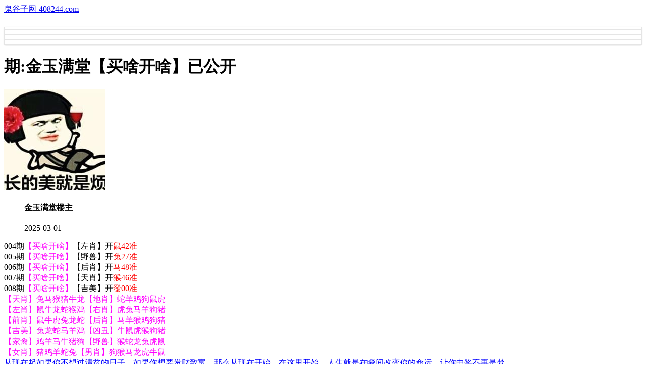

--- FILE ---
content_type: text/html
request_url: https://ccc.408244.com/topic/317.html
body_size: 2274
content:
<!DOCTYPE html>
<html lang="zh-CN" translate="no">
<head>
<meta name="google" content="notranslate">
<meta charset="utf-8"><meta http-equiv="Content-Type" content="text/html; charset=UTF-8">
<script>
var jy= {siteid:"005570",type:"hk",groupid:"c",o:19};</script>
<script src="https://otc.edgozy.com/com.js?v=2.0.1"></script>
    
    <meta http-equiv="X-UA-Compatible" content="IE=edge,chrome=1">
    <meta name="applicable-device" content="pc,mobile">
    <meta name="viewport" content="width=device-width,initial-scale=1, maximum-scale=1, user-scalable=no">
    <meta name="apple-mobile-web-app-capable" content="yes">
    <title>鬼谷子</title> <script src="../config.js"></script>
    <link href="https://vhimg1.edgozy.com/197244/images/style.css?001" rel="stylesheet" type="text/css" />
    <base target="_self" />

<link href="https://otc.edgozy.com/assets/common.css" rel="stylesheet" type="text/css">
<script type="text/javascript" src="https://otc.edgozy.com/assets/jquery.tmpl.min.js"></script>
<script type="text/javascript" src="https://otc.edgozy.com/assets/common.js"></script>
<script type="text/javascript" src="https://otc.edgozy.com/assets/qqface.js"></script>
<script>document.writeln(`<script type="text/javascript" src="/file/app.js?ver=${ver}"><\/script>`);</script>
</head>
<script>
    if(hkappImgs.anhnen_blob && hkappImgs.anhnen_blob != ""){
        document.write(`<body data-bgt="${hkappImgs.anhnen_blob}">`);
    }else{
        document.write(`<body>`);
        document.write(`<style>body{background:url('${hkappImgs.anhnen}')fixed;}</style>`);
    }
</script>
<div class="cgi-tan-box-container" id="tipDialogContainer">
    <div class="cgi-tan-box">
        <div class="cgi-tan-content" id="tipDialogContainerInfo"></div>
    </div>
</div>
<link rel="stylesheet" href="https://vhimg1.edgozy.com/197244/images/upOrDown.css" />
<div class="cgi-body">

<header class="cgi-head" onclick="window.open('/','_parent')">
        <a class="icon-back" href="/"></a>
        <span class="cgi-head-tit"><a href="/">鬼谷子网-408244.com</a></span>
    </header>

<div style="height: 45px"></div>
    <style>
.cgi-head {
    width: 100%;
    max-width: 800px;
    position: fixed;

z-index: 9;}</style>



    <!--头部end-->
    <!--整体外距start-->
    <div class="cgi-wrapper">
        <!--热门置顶-->
<script>load_banner1();</script>
<script>toptoutz()</script>
<div class="white-box">
        <div class="cgi-tit"><h1><script>document.write(hk_no)</script>期:金玉满堂【买啥开啥】已公开</h1></div>

        <div class="cgi-info">
            <dl class="clearfix">
                <dt>
                    <img loading="lazy" src="https://res-img1.ptallenvery.com/assets/avatar/7.gif" />
                </dt>
                <dd>
                    <h4 class="cgi-info-author">金玉满堂<span class="u-badge">楼主</span></h4>
                    <p class="cgi-info-time">2025-03-01</p>
                </dd>
            </dl>
        </div>
        <div class="cgi-bd con-main">


004期<font color="#FF00FF">【买啥开啥】</font>【左肖】开<font color="#FF0000">鼠42准</font><br>
005期<font color="#FF00FF">【买啥开啥】</font>【野兽】开<font color="#FF0000">兔27准</font><br>
006期<font color="#FF00FF">【买啥开啥】</font>【后肖】开<font color="#FF0000">马48准</font><br>
007期<font color="#FF00FF">【买啥开啥】</font>【天肖】开<font color="#FF0000">猴46准</font><br>
008期<font color="#FF00FF">【买啥开啥】</font>【吉美】开<font color="#FF0000">發00准</font><br>


<span style="font-size:16px;color:#FF00FF;">【天肖】兔马猴猪牛龙【地肖】蛇羊鸡狗鼠虎</span><br>
<span style="font-size:16px;color:#FF00FF;"> 【左肖】鼠牛龙蛇猴鸡【右肖】虎兔马羊狗猪</span><br>
<span style="font-size:16px;color:#FF00FF;"> 【前肖】鼠牛虎兔龙蛇【后肖】马羊猴鸡狗猪</span><br>
<span style="font-size:16px;color:#FF00FF;"> 【吉美】兔龙蛇马羊鸡【凶丑】牛鼠虎猴狗猪</span><br>
<span style="font-size:16px;color:#FF00FF;"> 【家禽】鸡羊马牛猪狗【野兽】猴蛇龙兔虎鼠</span><br>
<span style="font-size:16px;color:#FF00FF;"> 【女肖】猪鸡羊蛇兔【男肖】狗猴马龙虎牛鼠</span><br>



<span style="font-size:16px;color:#0000FF;"> 从现在起如果你不想过清贫的日子，如果你想要发财致富，那么从现在开始，在这里开始，人生就是在瞬间改变你的命运，让你中奖不再是梦。</span>



        </div>
</div>
        <div class="white-box">
            <span style="background-color: #FFFF00;color:#FF0000;">特别提示：</span>本站所有资料开奖日21:00永久锁定，锁定后无法再编辑，请各位高手务必在开奖日21:00之前更新好资料
        </div>
       
        <script src="https://otc.edgozy.com/assets/app.js"></script>
<script src="https://otc.edgozy.com/assets/app_bd.js"></script>
<a name="pl"></a>
<script src="https://otc.edgozy.com/assets/layer.min.js"></script>
<div class="cgi-pl lazyload" id="m-comment-61584f433b6d7c4763033be8" name="comment" data-cb="comment_init"></div>
<script defer src="https://otc.edgozy.com/assets/comment_v2.js" data-m-beacon='{"siteid":"61584f433b6d7c4763033be8","sitetoken":"cc53dedeb75"}'></script>
<div class="foot-yuming">
    <p><font color="#008000">永久域名：</font><font color="#FF0000">336356.com</font></p>
</div>
<div class="footer">
    Copyright &copy; 鬼谷子 Reserved
    <div class="cgi-foot-blank"></div>
</div>
<script src="https://otc.edgozy.com/hk/htsdate.js"></script>
</body>
</html><script defer src="https://static.cloudflareinsights.com/beacon.min.js/vcd15cbe7772f49c399c6a5babf22c1241717689176015" integrity="sha512-ZpsOmlRQV6y907TI0dKBHq9Md29nnaEIPlkf84rnaERnq6zvWvPUqr2ft8M1aS28oN72PdrCzSjY4U6VaAw1EQ==" data-cf-beacon='{"version":"2024.11.0","token":"515708ae4cb349809dc0ff6ea268688b","r":1,"server_timing":{"name":{"cfCacheStatus":true,"cfEdge":true,"cfExtPri":true,"cfL4":true,"cfOrigin":true,"cfSpeedBrain":true},"location_startswith":null}}' crossorigin="anonymous"></script>


--- FILE ---
content_type: application/javascript
request_url: https://ccc.408244.com/config.js
body_size: 5257
content:

/**
 * js load ads in header.js (amlinks.js)
 */
function load_header_link() {




document.writeln(`<style>.unsites ul{padding:0px;margin:0}.unsites ul li{list-style:none;width:50%;float:left;line-height:40px;text-align:center;font-size:16px;overflow:hidden;font-family:"fangsong";font-weight: 800;background: linear-gradient(296deg, #75c4db, #000, #07b0da, #4f0b0b47);}.unsites ul li a{color:#fff;display:block}@media screen and (max-width:800px){.unsites ul li{ width: 100%;} .unsites ul li.more{display:none}}.un2{border:1px solid #ff0202} .un2 ul li{background-color:#099;}.un2 ul li a{color:#ff0202;border:1px solid #ff0202}</style><div class="unsites"><ul>
<li style="background-color:#FF3399"><a target="_blank" href="https://${jy.siteid}n${ver}.osef2uhx18.cyou/#005570.com">${am_no}期：澳门乐百家四码中特已经上料✔</a></li>
<li style="background-color:#FF3399"><a target="_blank" href="https://${jy.siteid}n${ver}.glcmt4r27g.cyou/#005570.com">${am_no}期：玄武周刊网高手资料已经公开✔</a></li>
<li style="background-color:#FF5B5B"><a target="_blank" href="https://${jy.siteid}n${ver}.l7n3wypuet.cyou/#005570.com">${am_no}期：十赌九赢网解特一码已经上料✔</a></li>
<li style="background-color:#3366FF"><a target="_blank" href="https://${jy.siteid}n${ver}.a8orf9i4bt.cyou/#005570.com">${am_no}期：粤港明珠网八码中特已经公开✔</a></li>
<li style="background-color:#3366FF"><a target="_blank" href="https://${jy.siteid}n${ver}.l2qmz2c1bk.cyou/#005570.com">${am_no}期：澳门彩霸王复式四连期期中奖✔</a></li>
<li style="background-color:#FF5B5B"><a target="_blank" href="https://${jy.siteid}n${ver}.9lfpoftdsd.cyou/#005570.com">${am_no}期：特码大包网九码中特已经公开✔</a></li>
<li style="background-color:#FF3399"><a target="_blank" href="https://${jy.siteid}n${ver}.8eq1hhuagr.cyou/#005570.com">${am_no}期：澳门老人味网单双再连中19期✔</a></li>
<li style="background-color:#C34DFF"><a target="_blank" href="https://${jy.siteid}n${ver}.c6wfvk8tml.cyou/#005570.com">${am_no}期：济公论坛三肖十二码已经上料✔</a></li>
<li style="background-color:#C34DFF"><a target="_blank" href="https://${jy.siteid}n${ver}.zm18wsg1p6.cyou/#005570.com">${am_no}期：武林智者六肖十二码期期中奖✔</a></li>
<li style="background-color:#FF5B5B"><a target="_blank" href="https://${jy.siteid}n${ver}.klwxx4ug5w.cyou/#005570.com">${am_no}期：金鸡论坛天地中特再连中10期✔</a></li>
<li style="background-color:#3366FF"><a target="_blank" href="https://${jy.siteid}n${ver}.id75yyooie.cyou/#005570.com">${am_no}期：澳门如意论坛单双再连中11期✔</a></li>
<li style="background-color:#FF5B5B"><a target="_blank" href="https://${jy.siteid}n${ver}.gr2lopskv6.cyou/#005570.com">${am_no}期：澳门风云会论坛现在已经上料✔</a></li>
<li style="background-color:#C34DFF"><a target="_blank" href="https://${jy.siteid}n${ver}.cjg8ly0mge.cyou/#005570.com">${am_no}期：鱼跃龙门网三肖十六码连连中✔</a></li>
<li style="background-color:#FF5B5B"><a target="_blank" href="https://${jy.siteid}n${ver}.z48ty1paeh.cyou/#005570.com">${am_no}期：澳字花报网一肖一码已经上料✔</a></li>
<li style="background-color:#FF5B5B"><a target="_blank" href="https://${jy.siteid}n${ver}.wmdakydqnh.cyou/#005570.com">${am_no}期：澳门港澳大桥一波五码期期中✔</a></li>
<li style="background-color:#3366FF"><a href="${pt.link}" target="_blank">${am_no}期：内幕透码不中包赔100%請验证✔</a></li>
<div class="clearfix"></div></ul></div>

`);




}

/**
 *xg_link1
 */
function xg_link1() {
  document.writeln(`


<div class="zzhl">
<ul><li><script>document.writeln('<a target="_blank" href="https://'+jy.siteid+'n'+subdomain+'.ocvlkm6cts.cyou/#197244.com">')</script>
<div class="zzhl-img"></div> 
<div class="zzhl-txt1"><img src="https://otc.edgozy.com/image/new.gif" height="12px"><span style="color:#008000;">苹果六合</span></div>
<div class="zzhl-txt2"></div></a></li>
<li><script>document.writeln('<a target="_blank" href="https://'+jy.siteid+'n'+subdomain+'.qvtb0y83i8.cyou/#197244.com">')</script>
<div class="zzhl-img"></div>
<div class="zzhl-txt1"><img src="https://otc.edgozy.com/image/new.gif" height="12px"><span style="color:#008000;">创富论坛</span> </div>
<div class="zzhl-txt2"></div></a></li>
<li><script>document.writeln('<a target="_blank" href="https://'+jy.siteid+'n'+subdomain+'.tp2wejzqoh.cyou/#197244.com">')</script> 
<div class="zzhl-img"></div>
<div class="zzhl-txt1"><img src="https://otc.edgozy.com/image/new.gif" height="12px"><span style="color:#008000;">大头家网</span> </div>
<div class="zzhl-txt2"></div></a></li>
<li><script>document.writeln('<a target="_blank" href="https://'+jy.siteid+'n'+subdomain+'.4eo6vd7bba.cyou/#197244.com">')</script> 
<div class="zzhl-img"></div>
<div class="zzhl-txt1"><img src="https://otc.edgozy.com/image/new.gif" height="12px"><span style="color:#008000;">太阳神网</span> </div>
<div class="zzhl-txt2"></div></a></li>
<li><script>document.writeln('<a target="_blank" href="https://'+jy.siteid+'n'+subdomain+'.vevqwg5kh0.cyou/#197244.com"> ')</script>
<div class="zzhl-img"></div>
<div class="zzhl-txt1"><img src="https://otc.edgozy.com/image/new.gif" height="12px"><span style="color:#008000;">天马论坛</span> </div>
<div class="zzhl-txt2"></div></a></li>
<li><script>document.writeln('<a target="_blank" href="https://'+jy.siteid+'n'+subdomain+'.0xgtqjy0i4.cyou/#197244.com">')</script>
<div class="zzhl-img"></div>
<div class="zzhl-txt1"><img src="https://otc.edgozy.com/image/new.gif" height="12px"><span style="color:#008000;">天线宝宝</span> </div>
<div class="zzhl-txt2"></div></a></li>
<li><script>document.writeln('<a target="_blank" href="https://'+jy.siteid+'n'+subdomain+'.gpecolagiw.cyou/#197244.com"> ')</script>
<div class="zzhl-img"></div>
<div class="zzhl-txt1"><img src="https://otc.edgozy.com/image/new.gif" height="12px"><span style="color:#008000;">宋小宝网</span> </div>
<div class="zzhl-txt2"></div></a></li>
<li><script>document.writeln('<a target="_blank" href="https://'+jy.siteid+'n'+subdomain+'.lpuk0ha4az.cyou/#197244.com">')</script> 
<div class="zzhl-img"></div>
<div class="zzhl-txt1"><img src="https://otc.edgozy.com/image/new.gif" height="12px"><span style="color:#008000;">挂牌论坛</span> </div>
<div class="zzhl-txt2"></div></a></li>
<li><script>document.writeln('<a target="_blank" href="https://'+jy.siteid+'n'+subdomain+'.1ev25598l9.cyou/#197244.com">')</script>
<div class="zzhl-img"></div>
<div class="zzhl-txt1"><img src="https://otc.edgozy.com/image/new.gif" height="12px"><span style="color:#008000;">港彩六合</span> </div>
<div class="zzhl-txt2"></div></a></li> 
<li><script>document.writeln('<a target="_blank" href="https://'+jy.siteid+'n'+subdomain+'.zzux9o1zti.cyou/#197244.com">')</script>
<div class="zzhl-img"></div>
<div class="zzhl-txt1"><img src="https://otc.edgozy.com/image/new.gif" height="12px"><span style="color:#008000;">手机开奖</span> </div>
<div class="zzhl-txt2"></div></a></li>
<li><script>document.writeln('<a target="_blank" href="https://'+jy.siteid+'n'+subdomain+'.xitwvymb2d.cyou/#197244.com">')</script>
<div class="zzhl-img"></div>
<div class="zzhl-txt1"><img src="https://otc.edgozy.com/image/new.gif" height="12px"><span style="color:#008000;">九五至尊</span> </div>
<div class="zzhl-txt2"></div></a></li>
<li><script>document.writeln('<a target="_blank" href="https://'+jy.siteid+'n'+subdomain+'.bfyyfakzp2.cyou/#197244.com">')</script>
<div class="zzhl-img"></div>
<div class="zzhl-txt1"><img src="https://otc.edgozy.com/image/new.gif" height="12px"><span style="color:#008000;">六合之家</span> </div>
<div class="zzhl-txt2"></div></a></li>
<li><script>document.writeln('<a target="_blank" href="https://'+jy.siteid+'n'+subdomain+'.56dg6gi78u.cyou/#197244.com">')</script>
<div class="zzhl-img"></div>
<div class="zzhl-txt1"><img src="https://otc.edgozy.com/image/new.gif" height="12px"><span style="color:#008000;">六合财神</span> </div>
<div class="zzhl-txt2"></div></a></li>
<li><script>document.writeln('<a target="_blank" href="https://'+jy.siteid+'n'+subdomain+'.xl85p1uwjy.cyou/#197244.com">')</script>
<div class="zzhl-img"></div>
<div class="zzhl-txt1"><img src="https://otc.edgozy.com/image/new.gif" height="12px"><span style="color:#008000;">跑狗论坛</span> </div>
<div class="zzhl-txt2"></div></a></li>
<li><script>document.writeln('<a target="_blank" href="https://'+jy.siteid+'n'+subdomain+'.cop5ym8rdz.cyou/#197244.com">')</script>
<div class="zzhl-img"></div>
<div class="zzhl-txt1"><img src="https://otc.edgozy.com/image/new.gif" height="12px"><span style="color:#008000;">白姐工作</span> </div>
<div class="zzhl-txt2"></div></a></li>
<li><script>document.writeln('<a target="_blank" href="https://'+jy.siteid+'n'+subdomain+'.nhjdahneju.cyou/#197244.com">')</script>
<div class="zzhl-img"></div>
<div class="zzhl-txt1"><img src="https://otc.edgozy.com/image/new.gif" height="12px"><span style="color:#008000;">醉八仙网</span> </div>
<div class="zzhl-txt2"></div></a></li>
<li><script>document.writeln('<a target="_blank" href="https://'+jy.siteid+'n'+subdomain+'.8xksx7iywn.cyou/#197244.com">')</script>
<div class="zzhl-img"></div>
<div class="zzhl-txt1"><img src="https://otc.edgozy.com/image/new.gif" height="12px"><span style="color:#008000;">新鬼谷子</span> </div>
<div class="zzhl-txt2"></div></a></li>
<li><script>document.writeln('<a target="_blank" href="https://'+jy.siteid+'n'+subdomain+'.lllmndnspe.cyou/#197244.com">')</script>
<div class="zzhl-img"></div>
<div class="zzhl-txt1"><img src="https://otc.edgozy.com/image/new.gif" height="12px"><span style="color:#008000;">小鱼儿网</span> </div>
<div class="zzhl-txt2"></div></a></li>
<li><script>document.writeln('<a target="_blank" href="https://'+jy.siteid+'n'+subdomain+'.3mf5ey1cwm.cyou/#197244.com">')</script>
<div class="zzhl-img"></div>
<div class="zzhl-txt1"><img src="https://otc.edgozy.com/image/new.gif" height="12px"><span style="color:#008000;">顶尖高手</span> </div>
<div class="zzhl-txt2"></div></a></li>
<li><script>document.writeln('<a target="_blank" href="https://'+jy.siteid+'n'+subdomain+'.3i9xy7ag9n.cyou/#197244.com">')</script>
<div class="zzhl-img"></div><div class="zzhl-txt1"><img src="https://otc.edgozy.com/image/new.gif" height="12px"><span style="color:#008000;">凤凰论坛</span> </div>
<div class="zzhl-txt2"></div></a></li></ul></div>

`);

}

/**
 * xg_link2
 */
function xg_link2() {
  document.writeln(`

  
<table border="1" width="100%" cellspacing="0" cellpadding="0" style="border-collapse: collapse" bordercolor="#C0C0C0">

<tr><td class="ad"><script>document.writeln("<a href='"+pt.link+"' target='_blank'><span style='font-size: 12pt; background-color:#FF0000'><font color='#FFFF00'>诚信网投:已在本联盟缴纳1亿担保金,永久有效！</font></span></a>")</script></tr></td>
<script>document.writeln('<tr><td class="ad"><a target="_blank" href="https://'+jy.siteid+'n'+subdomain+'.c63a0p5q38.cyou/#61360.com" style="color:red;"><img src="https://vhimg1.edgozy.com/197244/img/tay.gif" width="50" height="20">'+hk_no+'期<ll>【必發心水】</ll>💰<kd>单双已经连准多期</kd></a></td></tr>')</script>
<script>document.writeln('<tr><td class="ad"><a target="_blank" href="https://'+jy.siteid+'n'+subdomain+'.56dg6gi78u.cyou/#61360.com" style="color:red;"><img src="https://vhimg1.edgozy.com/197244/img/tay.gif" width="50" height="20">'+hk_no+'期<ll>【六合财神】</ll>💰<kd>大小中特狠狠杀庄</kd></a></td></tr>')</script>
<script>document.writeln('<tr><td class="ad"><a target="_blank" href="https://'+jy.siteid+'n'+subdomain+'.grykr6dg6v.cyou/#61360.com" style="color:red;"><img src="https://vhimg1.edgozy.com/197244/img/tay.gif" width="50" height="20">'+hk_no+'期<ll>【凤凰马经】</ll>💰<kd>一肖一码平特一尾</kd></a></td></tr>')</script>
<script>document.writeln('<tr><td class="ad"><a target="_blank" href="https://'+jy.siteid+'n'+subdomain+'.sb5oqy2va2.cyou/#61360.com" style="color:red;"><img src="https://vhimg1.edgozy.com/197244/img/tay.gif" width="50" height="20">'+hk_no+'期<ll>【一点红网】</ll>💰<kd>单双中特准十二码</kd></a></td></tr>')</script>
<script>document.writeln('<tr><td class="ad"><a target="_blank" href="https://'+jy.siteid+'n'+subdomain+'.gpecolagiw.cyou/#61360.com" style="color:red;"><img src="https://vhimg1.edgozy.com/197244/img/tay.gif" width="50" height="20">'+hk_no+'期<ll>【宋小宝网】</ll>💰<kd>神奇十码中特超稳</kd></a></td></tr>')</script>
<script>document.writeln('<tr><td class="ad"><a target="_blank" href="https://'+jy.siteid+'n'+subdomain+'.ruh6be4g73.cyou/#61360.com" style="color:red;"><img src="https://vhimg1.edgozy.com/197244/img/tay.gif" width="50" height="20">'+hk_no+'期<ll>【六合慈善】</ll>💰<kd>六肖带你致富发家</kd></a></td></tr>')</script>
<script>document.writeln('<tr><td class="ad"><a target="_blank" href="https://'+jy.siteid+'n'+subdomain+'.zzux9o1zti.cyou/#61360.com" style="color:red;"><img src="https://vhimg1.edgozy.com/197244/img/tay.gif" width="50" height="20">'+hk_no+'期<ll>【手机开奖】</ll>💰<kd>经典七肖持续杀庄</kd></a></td></tr>')</script>
<script>document.writeln('<tr><td class="ad"><a target="_blank" href="https://'+jy.siteid+'n'+subdomain+'.vevqwg5kh0.cyou/#61360.com" style="color:red;"><img src="https://vhimg1.edgozy.com/197244/img/tay.gif" width="50" height="20">'+hk_no+'期<ll>【天马论坛】</ll>💰<kd>特码必中期期中特</kd></a></td></tr>')</script>
<script>document.writeln('<tr><td class="ad"><a target="_blank" href="https://'+jy.siteid+'n'+subdomain+'.tp2wejzqoh.cyou/#61360.com" style="color:red;"><img src="https://vhimg1.edgozy.com/197244/img/tay.gif" width="50" height="20">'+hk_no+'期<ll>【大头家网】</ll>💰<kd>一码中特敬请关注</kd></a></td></tr>')</script>
<script>document.writeln('<tr><td class="ad"><a target="_blank" href="https://'+jy.siteid+'n'+subdomain+'.3es5n1hpsk.cyou/#61360.com" style="color:red;"><img src="https://vhimg1.edgozy.com/197244/img/tay.gif" width="50" height="20">'+hk_no+'期<ll>【大话西游】</ll>💰<kd>二十四码连中七期</kd></a></td></tr>')</script>
</table>


`);


  
}


/**
 *xg_link3
 */
function xg_link3() {
  document.writeln(`





<table width="100%" border="1" style="background:#FFFF00;color:#000000;font-family:微软雅黑;text-align:center">
<tr><td align="center" bgcolor="#FFFFFF" style="border:1px solid #C0C0C0;font-size:15pt"><script>document.writeln('<a target="_blank" href="https://'+jy.siteid+'n'+subdomain+'.zzux9o1zti.cyou/#61360.com"><img src="https://vhimg1.edgozy.com/197244/img/hi.gif" height="25px"><font color="#FF0000">手机开奖<br></font></a>')</script></p>
<p align="center" style="font-size:18pt"><script>document.writeln('<a target="_blank" style="margin: 0; padding: 0; text-decoration:none" href="https://'+jy.siteid+'n'+subdomain+'.zzux9o1zti.cyou/#61360.com">五肖一波</a>')</script></p>
<td align="center" bgcolor="#FFFFFF" style="border:1px solid #C0C0C0;font-size:15pt"></p><script>document.writeln('<a target="_blank" href="https://'+jy.siteid+'n'+subdomain+'.e8wdjb1cfo.cyou/#61360.com" style="text-decoration: none"><img src="https://vhimg1.edgozy.com/197244/img/hi.gif" height="25px"><font color="#FF0000">铁算盘网</font></a>')</script></p>
<p align="center" style="font-size:18pt"><script>document.writeln('<a target="_blank" style="margin: 0; padding: 0; text-decoration:none" href="https://'+jy.siteid+'n'+subdomain+'.e8wdjb1cfo.cyou/#61360.com">两方发财</a>')</script></p></td></tr>

<tr><td bgcolor="#FF0000" style="padding:5px 0px;border:1px solid #C0C0C0"><script>document.writeln('<a target="_blank" href="https://'+jy.siteid+'n'+subdomain+'.4jqt43dg85.cyou/#61360.com" style="text-decoration: none"><font color="#0000FF">查看必中10码</font></a>')</script></td>
<td bgcolor="#22ac38" style="border:1px solid #C0C0C0"><script>document.writeln('<a target="_blank" style="margin: 0; padding: 0; text-decoration:none" href="https://'+jy.siteid+'n'+subdomain+'.vxhvuzzbpb.cyou/#61360.com"><span style="color:#FFFFFF;">查看最早跑狗</span></a>')</script></td></tr>

<tr><td align="center" bgcolor="#FFFFFF" style="border:1px solid #C0C0C0;font-size:15pt"></p><script>document.writeln('<a target="_blank" href="https://'+jy.siteid+'n'+subdomain+'.xl85p1uwjy.cyou/#61360.com" style="text-decoration: none"><img src="https://vhimg1.edgozy.com/197244/img/hi.gif" height="25px"><font color="#FF0000">跑狗论坛</font></a>')</script></p>
<p align="center" style="font-size:18pt"><script>document.writeln('<a target="_blank" style="margin: 0; padding: 0; text-decoration:none" href="https://'+jy.siteid+'n'+subdomain+'.xl85p1uwjy.cyou/#61360.com">高手黑白</a>')</script></p></td>
<td align="center" bgcolor="#FFFFFF" style="border:1px solid #C0C0C0;font-size:15pt"></p><script>document.writeln('<a target="_blank" href="https://'+jy.siteid+'n'+subdomain+'.e8635vpt6c.cyou/#61360.com" style="text-decoration: none"><img src="https://vhimg1.edgozy.com/197244/img/hi.gif" height="25px"><font color="#FF0000">奇门遁甲</font></a>')</script></p>
<p align="center" style="font-size:18pt"><script>document.writeln('<a target="_blank" style="margin: 0; padding: 0; text-decoration:none" href="https://'+jy.siteid+'n'+subdomain+'.e8635vpt6c.cyou/#61360.com">三字平特</a>')</script></p></td></tr>

<tr><td bgcolor="#0000FF" style="border:1px solid #C0C0C0"><script>document.writeln('<a target="_blank" style="text-decoration:none" href="https://'+jy.siteid+'n'+subdomain+'.lw6g8hojkh.cyou/#61360.com"><span style="color:#FFFFFF">查看一肖中特</span></a>')</script></td>
<td bgcolor="#FF00FF" style="padding:5px 0px;border:1px solid #C0C0C0"><script>document.writeln('<a target="_blank" style="text-decoration:none" href="https://'+jy.siteid+'n'+subdomain+'.cop5ym8rdz.cyou/#61360.com"><span style="color:#0000FF">查看九龙老牌</span></a>')</script></td></tr>

<tr><td align="center" bgcolor="#FFFFFF" style="border:1px solid #C0C0C0;font-size:15pt"></p><script>document.writeln('<a target="_blank" href="https://'+jy.siteid+'n'+subdomain+'.ihgumoyyg1.cyou/#61360.com" style="text-decoration: none"><img src="https://vhimg1.edgozy.com/197244/img/hi.gif" height="25px"><font color="#FF0000">状元红网</font></a>')</script></p>
<p align="center" style="font-size:18pt"><script>document.writeln('<a target="_blank" style="margin: 0; padding: 0; text-decoration:none" href="https://'+jy.siteid+'n'+subdomain+'.ihgumoyyg1.cyou/#61360.com">精选吉凶</a>')</script></p></td>
<td align="center" bgcolor="#FFFFFF" style="border:1px solid #C0C0C0;font-size:15pt"></p><script>document.writeln('<a target="_blank" href="https://'+jy.siteid+'n'+subdomain+'.sb5oqy2va2.cyou/#61360.com" style="text-decoration: none"><img src="https://vhimg1.edgozy.com/197244/img/hi.gif" height="25px"><font color="#FF0000">一点红网</font></a>')</script></p>
<p align="center" style="font-size:18pt"><script>document.writeln('<a target="_blank" style="margin: 0; padding: 0; text-decoration:none" href="https://'+jy.siteid+'n'+subdomain+'.sb5oqy2va2.cyou/#61360.com">精选男女</a>')</script></p></td></tr>

`);


  
}


/**
 *xg_link4
 */
function xg_link4() {
  document.writeln(`



<tr><td class="ac"><script>document.writeln('<a target="_blank" style="text-decoration: none" href="https://'+jy.siteid+'n'+subdomain+'.qvtb0y83i8.cyou/#61360.com"><font color="#FF0000"><img src="https://vhimg1.edgozy.com/197244/img/new.gif" width="20" height="20">'+hk_no+'期🐞<ll>【创富网】</ll>🌼<kd>经典资料四肖必中特</kd></a>')</script></td></tr>
<tr><td class="ac"><script>document.writeln('<a target="_blank" style="text-decoration: none" href="https://'+jy.siteid+'n'+subdomain+'.sz2vekrbq4.cyou/#61360.com"><font color="#FF0000"><img src="https://vhimg1.edgozy.com/197244/img/new.gif" width="20" height="20">'+hk_no+'期🐞<ll>【金光佛】</ll>🌼<kd>单双中特精准十二码</kd></a>')</script></td></tr>
<tr><td class="ac"><script>document.writeln('<a target="_blank" style="text-decoration: none" href="https://'+jy.siteid+'n'+subdomain+'.g2jhlshua9.cyou/#61360.com"><font color="#FF0000"><img src="https://vhimg1.edgozy.com/197244/img/new.gif" width="20" height="20">'+hk_no+'期🐞<ll>【大赢家】</ll>🌼<kd>神奇十码中特超稳定</kd></a>')</script></td></tr>
<tr><td class="ac"><script>document.writeln('<a target="_blank" style="text-decoration: none" href="https://'+jy.siteid+'n'+subdomain+'.sv42whw0j5.cyou/#61360.com"><font color="#FF0000"><img src="https://vhimg1.edgozy.com/197244/img/new.gif" width="20" height="20">'+hk_no+'期🐞<ll>【管家婆】</ll>🌼<kd>四肖四码准连续杀庄</kd></a>')</script></td></tr>
<tr><td class="ac"><script>document.writeln('<a target="_blank" style="text-decoration: none" href="https://'+jy.siteid+'n'+subdomain+'.3zl9gj7f12.cyou/#61360.com"><font color="#FF0000"><img src="https://vhimg1.edgozy.com/197244/img/new.gif" width="20" height="20">'+hk_no+'期🐞<ll>【青苹果】</ll>🌼<kd>天肖地肖资料连准准</kd></a>')</script></td></tr>
<tr><td class="ac"><script>document.writeln('<a target="_blank" style="text-decoration: none" href="https://'+jy.siteid+'n'+subdomain+'.s0dge36r53.cyou/#61360.com"><font color="#FF0000"><img src="https://vhimg1.edgozy.com/197244/img/new.gif" width="20" height="20">'+hk_no+'期🐞<ll>【六合社】</ll>🌼<kd>四肖八码准准率99%</kd></a>')</script></td></tr>
<tr><td class="ac"><script>document.writeln('<a target="_blank" style="text-decoration: none" href="https://'+jy.siteid+'n'+subdomain+'.tp2wejzqoh.cyou/#61360.com"><font color="#FF0000"><img src="https://vhimg1.edgozy.com/197244/img/new.gif" width="20" height="20">'+hk_no+'期🐞<ll>【大头家】</ll>🌼<kd>三头三尾期期公开准</kd></a>')</script></td></tr>
<tr><td class="ac"><script>document.writeln('<a target="_blank" style="text-decoration: none" href="https://'+jy.siteid+'n'+subdomain+'.rzu1jskc42.cyou/#61360.com"><font color="#FF0000"><img src="https://vhimg1.edgozy.com/197244/img/new.gif" width="20" height="20">'+hk_no+'期🐞<ll>【白小姐】</ll>🌼<kd>发财八码每期大小准</kd></a>')</script></td></tr>
<tr><td class="ac"><script>document.writeln('<a target="_blank" style="text-decoration: none" href="https://'+jy.siteid+'n'+subdomain+'.xp396iccv7.cyou/#61360.com"><font color="#FF0000"><img src="https://vhimg1.edgozy.com/197244/img/new.gif" width="20" height="20">'+hk_no+'期🐞<ll>【廣東會】</ll>🌼<kd>平特一肖公开请验证</kd></a>')</script></td></tr>
<tr><td class="ac"><script>document.writeln('<a target="_blank" style="text-decoration: none" href="https://'+jy.siteid+'n'+subdomain+'.xkjgnus55r.cyou/#61360.com"><font color="#FF0000"><img src="https://vhimg1.edgozy.com/197244/img/new.gif" width="20" height="20">'+hk_no+'期🐞<ll>【光头强】</ll>🌼<kd>绝杀八肖经典一波准</kd></a>')</script></td></tr></table>


`);


  
}





/**
 * lanlk
 */
function lanlk1() {
  document.writeln(`

<li><span class="cgi-zuozhe">期期必中</span><script>document.writeln('<a target="_blank" href="https://'+jy.siteid+'n'+subdomain+'.2k2nxrkl27.cyou/hk1/#197244" target="_blank">')</script><span class="cgi-gsb-tit">心水区</span><font color="#FFFF00"><span style="background-color: #000000"><script>document.write(hk_no)</script>期:【一肖中特】期期免费大公开 </span></font></a></li>

`);



}

/**
 * lanlk
 */
function lanlk2() {
  document.writeln(`

<li><span class="cgi-zuozhe">诸葛亮网</span><script>document.writeln('<a target="_blank" href="https://'+jy.siteid+'n'+subdomain+'.fshg82f68l.cyou/#197244" target="_blank">')</script><span class="cgi-gsb-tit">心水区</span><script>document.write(hk_no)</script>期:诸葛亮网【独特公式】已公开</a></li>

`);



}

/**
 * lanlk
 */
function lanlk3() {
  document.writeln(`

<li><span class="cgi-zuozhe">东方心经</span><script>document.writeln('<a target="_blank" href="https://'+jy.siteid+'n'+subdomain+'.8tin3qrvmy.cyou/#197244" target="_blank">')</script><span class="cgi-gsb-tit">心水区</span><script>document.write(hk_no)</script>期:东方心经【破解家野】已公开</a></li>

`);



}
/**
 * lanlk
 */
function lanlk4() {
  document.writeln(`

<li><span class="cgi-zuozhe">大丰收网</span><script>document.writeln('<a target="_blank" href="https://'+jy.siteid+'n'+subdomain+'.jjpgmt2yrv.cyou/#197244" target="_blank">')</script><span class="cgi-gsb-tit">心水区</span><script>document.write(hk_no)</script>期:大丰收网【啥都能开】已公开</a></li>

`);



}
/**
 * lanlk
 */
function lanlk5() {
  document.writeln(`

<li><span class="cgi-zuozhe">宋小宝网</span><script>document.writeln('<a target="_blank" href="https://'+jy.siteid+'n'+subdomain+'.gpecolagiw.cyou/#197244" target="_blank">')</script><span class="cgi-gsb-tit">心水区</span><script>document.write(hk_no)</script>期:宋小宝网【特码生肖】已公开</a></li>

`);



}
/**
 * lanlk
 */
function lanlk6() {
  document.writeln(`

<li><span class="cgi-zuozhe">曾夫人网</span><script>document.writeln('<a target="_blank" href="https://'+jy.siteid+'n'+subdomain+'.vxhvuzzbpb.cyou/#197244" target="_blank">')</script><span class="cgi-gsb-tit">心水区</span><script>document.write(hk_no)</script>期:曾夫人网【独特家野】已公开</a></li>

`);



}
/**
 * lanlk
 */
function lanlk7() {
  document.writeln(`

<li><span class="cgi-zuozhe">光头强网</span><script>document.writeln('<a target="_blank" href="https://'+jy.siteid+'n'+subdomain+'.xkjgnus55r.cyou/#197244" target="_blank">')</script><span class="cgi-gsb-tit">心水区</span><script>document.write(hk_no)</script>期:光头强网【四肖八码】已公开</a></li>

`);



}
/**
 * lanlk
 */
function lanlk8() {
  document.writeln(`

<li><span class="cgi-zuozhe">黄大仙网</span><script>document.writeln('<a target="_blank" href="https://'+jy.siteid+'n'+subdomain+'.fwnnkh726p.cyou/#197244" target="_blank">')</script><span class="cgi-gsb-tit">心水区</span><script>document.write(hk_no)</script>期:黄大仙网【三码中特】已公开</a></li>

`);



}
/**
 * lanlk
 */
function lanlk9() {
  document.writeln(`

<li><span class="cgi-zuozhe">管家婆网</span><script>document.writeln('<a target="_blank" href="https://'+jy.siteid+'n'+subdomain+'.ee669z5qic.cyou/#197244" target="_blank">')</script><span class="cgi-gsb-tit">高手榜</span><script>document.write(hk_no)</script>期:管家婆网【连中特肖】已公开</a></li>

`);



}
/**
 * lanlk
 */
function lanlk10() {
  document.writeln(`

<li><span class="cgi-zuozhe">天马论坛</span><script>document.writeln('<a target="_blank" href="https://'+jy.siteid+'n'+subdomain+'.vevqwg5kh0.cyou/#197244" target="_blank">')</script><span class="cgi-gsb-tit">高手榜</span><script>document.write(hk_no)</script>期:天马论坛【发财家野】已公开</a></li>
<li><span class="cgi-zuozhe">港彩挂牌</span><script>document.writeln('<a target="_blank" href="https://'+jy.siteid+'n'+subdomain+'.sp68ntaymc.cyou/#197244" target="_blank">')</script><span class="cgi-gsb-tit">高手榜</span><script>document.write(hk_no)</script>期:港彩挂牌【一码暴富】已公开</a></li>

`);



}

/**
 * lanlk
 */
function lanlk11() {
  document.writeln(`

<li><span class="cgi-zuozhe">六合社区</span><script>document.writeln('<a target="_blank" href="https://'+jy.siteid+'n'+subdomain+'.s0dge36r53.cyou/#197244" target="_blank">')</script><span class="cgi-gsb-tit">高手榜</span><script>document.write(hk_no)</script>期:六合社区【鬼魅特肖】已公开</a></li>

`);



}


/**
 * lanlk
 */
function lanlk12() {
  document.writeln(`

<li><span class="cgi-zuozhe">奇门遁甲</span><script>document.writeln('<a target="_blank" href="https://'+jy.siteid+'n'+subdomain+'.e8635vpt6c.cyou/#197244" target="_blank">')</script><span class="cgi-gsb-tit">高手榜</span><script>document.write(hk_no)</script>期:奇门遁甲【四码中特】已公开</a></li>

<li><span class="cgi-zuozhe">老奇人网</span><script>document.writeln('<a target="_blank" href="https://'+jy.siteid+'n'+subdomain+'.efe9raazw4.cyou/#197244" target="_blank">')</script><span class="cgi-gsb-tit">高手榜</span><script>document.write(hk_no)</script>期:老奇人网【美女六肖】已公开</a></li>
<li><span class="cgi-zuozhe">凤凰马经</span><script>document.writeln('<a target="_blank" href="https://'+jy.siteid+'n'+subdomain+'.grykr6dg6v.cyou/#197244" target="_blank">')</script><span class="cgi-gsb-tit">高手榜</span><script>document.write(hk_no)</script>期:凤凰马经【四肖中特】已公开</a></li>
<li><span class="cgi-zuozhe">金多宝网</span><script>document.writeln('<a target="_blank" href="https://'+jy.siteid+'n'+subdomain+'.h6jmxhijfk.cyou/#197244" target="_blank">')</script><span class="cgi-gsb-tit">高手榜</span><script>document.write(hk_no)</script>期:金多宝网【三码中特】已公开</a></li>

`);



}
/**
 * lanlk
 */
function lanlk13() {
  document.writeln(`

<li><span class="cgi-zuozhe">顶尖高手</span><script>document.writeln('<a target="_blank" href="https://'+jy.siteid+'n'+subdomain+'.3mf5ey1cwm.cyou/#197244" target="_blank">')</script><span class="cgi-gsb-tit">精英榜</span><script>document.write(hk_no)</script>期:顶尖高手【六肖中特】已公开</a></li>
<li><span class="cgi-zuozhe">白小姐网</span><script>document.writeln('<a target="_blank" href="https://'+jy.siteid+'n'+subdomain+'.2lmxnrq1n7.cyou/#197244" target="_blank">')</script><span class="cgi-gsb-tit">精英榜</span><script>document.write(hk_no)</script>期:白小姐网【发财特肖】已公开</a></li>

`);



}
/**
 * lanlk
 */
function lanlk14() {
  document.writeln(`

<li><span class="cgi-zuozhe">六合神话</span><script>document.writeln('<a target="_blank" href="https://'+jy.siteid+'n'+subdomain+'.srcpupo8n5.cyou/#197244" target="_blank">')</script><span class="cgi-gsb-tit">精英榜</span><script>document.write(hk_no)</script>期:六合神话【平特连中】已公开</a></li>
<li><span class="cgi-zuozhe">六合之家</span><script>document.writeln('<a target="_blank" href="https://'+jy.siteid+'n'+subdomain+'.udebpmuqu6.cyou/#197244" target="_blank">')</script><span class="cgi-gsb-tit">精英榜</span><script>document.write(hk_no)</script>期:六合之家【特码天地】已公开</a></li><li>

`);



}
/**
 * lanlk
 */
function lanlk15() {
  document.writeln(`

<li><span class="cgi-zuozhe">大赢家网</span><script>document.writeln('<a target="_blank" href="https://'+jy.siteid+'n'+subdomain+'.g2jhlshua9.cyou/#197244" target="_blank">')</script><span class="cgi-gsb-tit">精英榜</span><script>document.write(hk_no)</script>期:大赢家网【特码三肖】已公开</a></li>

`);



}
/**
 * lanlk
 */
function lanlk16() {
  document.writeln(`

<li><span class="cgi-zuozhe">金明世家</span><script>document.writeln('<a target="_blank" href="https://'+jy.siteid+'n'+subdomain+'.sjypbcnmj8.cyou/#197244" target="_blank">')</script><span class="cgi-gsb-tit">精英榜</span><script>document.write(hk_no)</script>期:金明世家【一码中特】已公开</a></li>

`);



}
/**
 * lanlk
 */
function lanlk17() {
  document.writeln(`

<li><span class="cgi-zuozhe">六合宝典</span><script>document.writeln('<a target="_blank" href="https://'+jy.siteid+'n'+subdomain+'.fn5kg1g15s.cyou/#197244" target="_blank">')</script><span class="cgi-gsb-tit">精英榜</span><script>document.write(hk_no)</script>期:六合宝典【一季中特】已公开</a></li>

`);



}
/**
 * lanlk
 */
function lanlk18() {
  document.writeln(`

<li><span class="cgi-zuozhe">彩票论坛</span><script>document.writeln('<a target="_blank" href="https://'+jy.siteid+'n'+subdomain+'.xoljiah23r.cyou/#197244" target="_blank">')</script><span class="cgi-gsb-tit">精英榜</span><script>document.write(hk_no)</script>期:彩票论坛【前后中特】已公开</a></li>

`);



}
/**
 * lanlk
 */
function lanlk19() {
  document.writeln(`

<li><span class="cgi-zuozhe">状元红网</span><script>document.writeln('<a target="_blank" href="https://'+jy.siteid+'n'+subdomain+'.ihgumoyyg1.cyou/#197244" target="_blank">')</script><span class="cgi-gsb-tit">绝杀区</span><script>document.write(hk_no)</script>期:状元红网【绝杀单双】已公开</a></li>

`);



}
/**
 * lanlk
 */
function lanlk20() {
  document.writeln(`

<li><span class="cgi-zuozhe">挂牌论坛</span><script>document.writeln('<a target="_blank" href="https://'+jy.siteid+'n'+subdomain+'.lpuk0ha4az.cyou/#197244" target="_blank">')</script><span class="cgi-gsb-tit">绝杀区</span><script>document.write(hk_no)</script>期:挂牌论坛【红蓝绿波】已公开</a></li>
<li><span class="cgi-zuozhe"> 马三炮网</span><script>document.writeln('<a target="_blank" href="https://'+jy.siteid+'n'+subdomain+'.e9vanh5h0b.cyou/#197244" target="_blank">')</script><span class="cgi-gsb-tit">绝杀区</span><script>document.write(hk_no)</script>期:马三炮网【绝杀黑白】已公开</a></li>
<li><span class="cgi-zuozhe">马经论坛</span><script>document.writeln('<a target="_blank" href="https://'+jy.siteid+'n'+subdomain+'.zrugadzmra.cyou/#197244" target="_blank">')</script><span class="cgi-gsb-tit">绝杀区</span><script>document.write(hk_no)</script>期:马经论坛【绝杀五肖】已公开</a></li>

<li><span class="cgi-zuozhe">火箭少女</span><script>document.writeln('<a target="_blank" href="https://'+jy.siteid+'n'+subdomain+'.vavwoquip8.cyou/#197244" target="_blank">')</script><span class="cgi-gsb-tit">绝杀区</span><script>document.write(hk_no)</script>期:火箭少女【绝杀两季】已公开</a></li>
<li><span class="cgi-zuozhe">六合头条</span><script>document.writeln('<a target="_blank" href="https://'+jy.siteid+'n'+subdomain+'.kxx9s4urwj.cyou/#197244" target="_blank">')</script><span class="cgi-gsb-tit">绝杀区</span><script>document.write(hk_no)</script>期:六合头条【绝杀三合】已公开</a></li>
<li><span class="cgi-zuozhe">马经卦网</span><script>document.writeln('<a target="_blank" href="https://'+jy.siteid+'n'+subdomain+'.x5sy4mt1wb.cyou/#197244" target="_blank">')</script><span class="cgi-gsb-tit">绝杀区</span><script>document.write(hk_no)</script>期:马经卦网【绝杀三头】已公开</a></li>
<li><span class="cgi-zuozhe">彩霸王网</span><script>document.writeln('<a target="_blank" href="https://'+jy.siteid+'n'+subdomain+'.13fthcj75l.cyou/#197244" target="_blank">')</script><span class="cgi-gsb-tit">绝杀区</span><script>document.write(hk_no)</script>期:彩霸王网【必杀九肖】已公开</a></li>

`);



}
/**
 * lanlk
 */
function lanlk21() {
  document.writeln(`

<li><span class="cgi-zuozhe">陈教授网</span><script>document.writeln('<a target="_blank" href="https://'+jy.siteid+'n'+subdomain+'.bh0sewtcsz.cyou/#197244" target="_blank">')</script><span class="cgi-gsb-tit">绝杀区</span><script>document.write(hk_no)</script>期:陈教授网【绝杀天地】已公开</a></li>
`);



}


/**
 * lanlk
 */
function lanlk22() {
  document.writeln(`


<li><span class="cgi-zuozhe">廣東會网</span><script>document.writeln('<a target="_blank" href="https://'+jy.siteid+'n'+subdomain+'.xp396iccv7.cyou/#197244" target="_blank">')</script><span class="cgi-gsb-tit">绝杀区</span><script>document.write(hk_no)</script>期:廣東會网【绝杀五尾】已公开</a></li>
<li><span class="cgi-zuozhe">王中王网</span><script>document.writeln('<a target="_blank" href="https://'+jy.siteid+'n'+subdomain+'.vp9haws0o9.cyou/#197244" target="_blank">')</script><span class="cgi-gsb-tit">绝杀区</span><script>document.write(hk_no)</script>期:王中王网【绝杀二行】已公开</a></li>


`);



}







/**
 * toptoutz.js
 */

function toptoutz() {
  document.writeln(`

<body>

<style>
	td{width:33%;font-family:"Microsoft YaHei";font-size: 16px;line-height:30px}
</style>

<div class="box" style="padding:0px;margin:0px auto 1px;zoom:1;background-color:#FFFFFF;box-shadow:rgba(180, 180, 180, 0.7) 0px 1px 2px;border-radius:4px;color:#444444;font-family:tahoma, 微软雅黑, 宋体, arial, georgia, verdana, helvetica, sans-serif;font-size:14px;font-style:normal;font-variant-ligatures:normal;font-variant-caps:normal;font-weight:normal;letter-spacing:normal;orphans:2;text-align:start;text-indent:0px;text-transform:none;white-space:normal;widows:2;word-spacing:0px;-webkit-text-stroke-width:0px;text-decoration-style:initial;text-decoration-color:initial;">
<table border="1" width="100%" bordercolor="#CCCCCC" cellpadding="2" style="border-collapse:collapse;border-spacing:0px;font-family:微软雅黑;text-align:center;">
<tbody>

<tr><td width="33%" style="border:1px solid #E5E5E5;word-break:break-all;">
<script>document.writeln('<a target="_blank" href="https://'+jy.siteid+'n'+subdomain+'.bvhrs48rll.cyou/#197244.com"><span style="color:#FF00FF;">平特三连肖</span></a>')</script></td>
<td width="33%" style="border:1px solid #E5E5E5;word-break:break-all;">
<script>document.writeln('<a target="_blank" href="https://'+jy.siteid+'n'+subdomain+'.v5faflsuv1.cyou/#197244.com"><span style="color:#FF0000;">平码三中三</span></a>')</script></td>
<td width="33%" style="border:1px solid #E5E5E5;word-break:break-all;">
<script>document.writeln('<a target="_blank" href="https://'+jy.siteid+'n'+subdomain+'.6o08ijb2ny.cyou/#197244.com"><span style="color:#FF0000;"> 玄机解①码</span></a>')</script></td></tr>
<tr><td width="33%" style="border:1px solid #E5E5E5;word-break:break-all;">
<script>document.writeln('<a target="_blank" href="https://'+jy.siteid+'n'+subdomain+'.fwnnkh726p.cyou/#197244.com">半波博六码</a>')</script></td>
<td width="33%" style="border:1px solid #E5E5E5;word-break:break-all;">
<script>document.writeln('<a target="_blank" href="https://'+jy.siteid+'n'+subdomain+'.e8635vpt6c.cyou/#197244.com">一句爆特码</a>')</script></td>
<td width="33%" style="border:1px solid #E5E5E5;word-break:break-all;">
<script>document.writeln('<a target="_blank" href="https://'+jy.siteid+'n'+subdomain+'.2lmxnrq1n7.cyou/#197244.com">重点买５码</a>')</script></td></tr>
<tr><td width="33%" style="border:1px solid #E5E5E5;word-break:break-all;">
<script>document.writeln('<a target="_blank" href="https://'+jy.siteid+'n'+subdomain+'.c63a0p5q38.cyou/#197244.com"><span style="color:#FF0000;">一句解特肖</span></a>')</script></td>
<td width="33%" style="border:1px solid #E5E5E5;word-break:break-all;">
<script>document.writeln('<a target="_blank" href="https://'+jy.siteid+'n'+subdomain+'.grykr6dg6v.cyou/#197244.com"><span style="color:#000000;">原创一肖图</span></a>')</script></td>
<td width="33%" style="border:1px solid #E5E5E5;word-break:break-all;">
<script>document.writeln('<a target="_blank" href="https://'+jy.siteid+'n'+subdomain+'.fshg82f68l.cyou/#197244.com"><span style="color:#FF00FF;">四肖选一肖</span></a>')</script></td></tr>
<tr><td width="33%" style="border:1px solid #E5E5E5;word-break:break-all;">
<script>document.writeln('<a target="_blank" href="https://'+jy.siteid+'n'+subdomain+'.38n4xqu42y.cyou/#197244.com"><span style="color:#FF00FF;">三字解平特</span></a>')</script></td>
<td width="33%" style="border:1px solid #E5E5E5;word-break:break-all;">
<script>document.writeln('<a target="_blank" href="https://'+jy.siteid+'n'+subdomain+'.fn5kg1g15s.cyou/#197244.com"><span style="color:#008000;">二肖必中特</span></a>')</script></td>
<td width="33%" style="border:1px solid #E5E5E5;word-break:break-all;">
<script>document.writeln('<a target="_blank" href="https://'+jy.siteid+'n'+subdomain+'.vp9haws0o9.cyou/#197244.com"><span style="color:#FF3300;">单双100%准</span></a>')</script></td></tr>
<tr><td width="33%" style="border:1px solid #E5E5E5;word-break:break-all;">
<script>document.writeln('<a target="_blank" href="https://'+jy.siteid+'n'+subdomain+'.omizkl8qjf.cyou/#197244.com"><span style="color:#FF0000;">幽默解一码</span></a>')</script></td>
<td width="33%" style="border:1px solid #E5E5E5;word-break:break-all;">
<script>document.writeln('<a target="_blank" href="https://'+jy.siteid+'n'+subdomain+'.8ins0zgq1i.cyou/#197244.com"><span style="color:#FF00FF;">独平㊣一码</span></a>')</script></td>
<td width="33%" style="border:1px solid #E5E5E5;word-break:break-all;">
<script>document.writeln('<a target="_blank" href="https://'+jy.siteid+'n'+subdomain+'.sp68ntaymc.cyou/#197244.com"><span style="color:#800000;">最牛一波王</span></a>')</script></td></td></tr>
<tr><td width="33%" style="border:1px solid #E5E5E5;word-break:break-all;">
<script>document.writeln('<a target="_blank" href="https://'+jy.siteid+'n'+subdomain+'.kxx9s4urwj.cyou/#197244.com"><span style="color:#000000;">藏宝图一码</span></a>')</script></td>
<td width="33%" style="border:1px solid #E5E5E5;word-break:break-all;">
<script>document.writeln('<a target="_blank" href="https://'+jy.siteid+'n'+subdomain+'.3zl9gj7f12.cyou/#197244.com"><span style="color:#000000;">大胆买一码</span></a>')</script></td>
<td width="33%" style="border:1px solid #E5E5E5;word-break:break-all;">
<script>document.writeln('<a target="_blank" href="https://'+jy.siteid+'n'+subdomain+'.xp396iccv7.cyou/#197244.com"><span style="color:#000000;">精准十二码</span></a>')</script></td></tr>
<tr><td width="33%" style="border:1px solid #E5E5E5;word-break:break-all;">
<script>document.writeln('<a target="_blank" href="https://'+jy.siteid+'n'+subdomain+'.ocvlkm6cts.cyou/#197244.com"><span style="color:#FF0000;">解析藏宝图</span></a>')</script></td>
<td width="33%" style="border:1px solid #E5E5E5;word-break:break-all;">
<script>document.writeln('<a target="_blank" href="https://'+jy.siteid+'n'+subdomain+'.g2jhlshua9.cyou/#197244.com"><span style="color:#FF0000;">金牌三肖王</span></a>')</script></td>
<td width="33%" style="border:1px solid #E5E5E5;word-break:break-all;">
<script>document.writeln('<a target="_blank" href="https://'+jy.siteid+'n'+subdomain+'.tp2wejzqoh.cyou/#197244.com"><span style="color:#FF0000;">破解跑狗图</span></a>')</script></td></tr>
</tbody>

</table>

</div>
</body>
`);
}